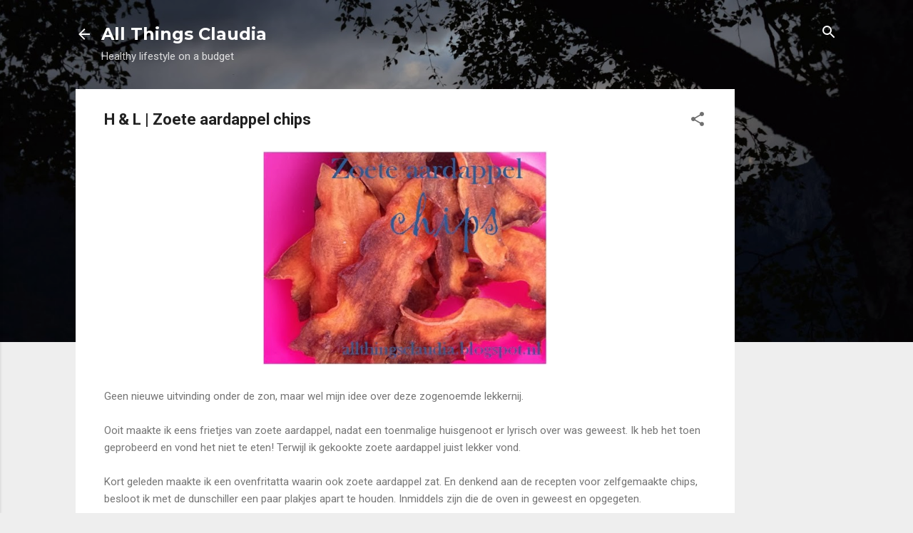

--- FILE ---
content_type: text/html; charset=UTF-8
request_url: http://allthingsclaudia.blogspot.com/b/stats?style=BLACK_TRANSPARENT&timeRange=ALL_TIME&token=APq4FmCPqO1kRvUKQYUN86iU0J6FIo-TwyFJk2vtK4HBhzk4I-EmZVaej5IIJYibJiRu-lkuOSobtT0AOjzNBj1cqn07n_RoQg
body_size: 248
content:
{"total":47476,"sparklineOptions":{"backgroundColor":{"fillOpacity":0.1,"fill":"#000000"},"series":[{"areaOpacity":0.3,"color":"#202020"}]},"sparklineData":[[0,10],[1,0],[2,4],[3,1],[4,1],[5,5],[6,1],[7,10],[8,35],[9,25],[10,9],[11,5],[12,2],[13,0],[14,6],[15,23],[16,10],[17,9],[18,7],[19,2],[20,5],[21,5],[22,18],[23,97],[24,8],[25,18],[26,28],[27,2],[28,6],[29,5]],"nextTickMs":3600000}

--- FILE ---
content_type: text/html; charset=utf-8
request_url: https://www.google.com/recaptcha/api2/aframe
body_size: 268
content:
<!DOCTYPE HTML><html><head><meta http-equiv="content-type" content="text/html; charset=UTF-8"></head><body><script nonce="uFqCRg-jNdoMQukvtx3gjQ">/** Anti-fraud and anti-abuse applications only. See google.com/recaptcha */ try{var clients={'sodar':'https://pagead2.googlesyndication.com/pagead/sodar?'};window.addEventListener("message",function(a){try{if(a.source===window.parent){var b=JSON.parse(a.data);var c=clients[b['id']];if(c){var d=document.createElement('img');d.src=c+b['params']+'&rc='+(localStorage.getItem("rc::a")?sessionStorage.getItem("rc::b"):"");window.document.body.appendChild(d);sessionStorage.setItem("rc::e",parseInt(sessionStorage.getItem("rc::e")||0)+1);localStorage.setItem("rc::h",'1768593097312');}}}catch(b){}});window.parent.postMessage("_grecaptcha_ready", "*");}catch(b){}</script></body></html>